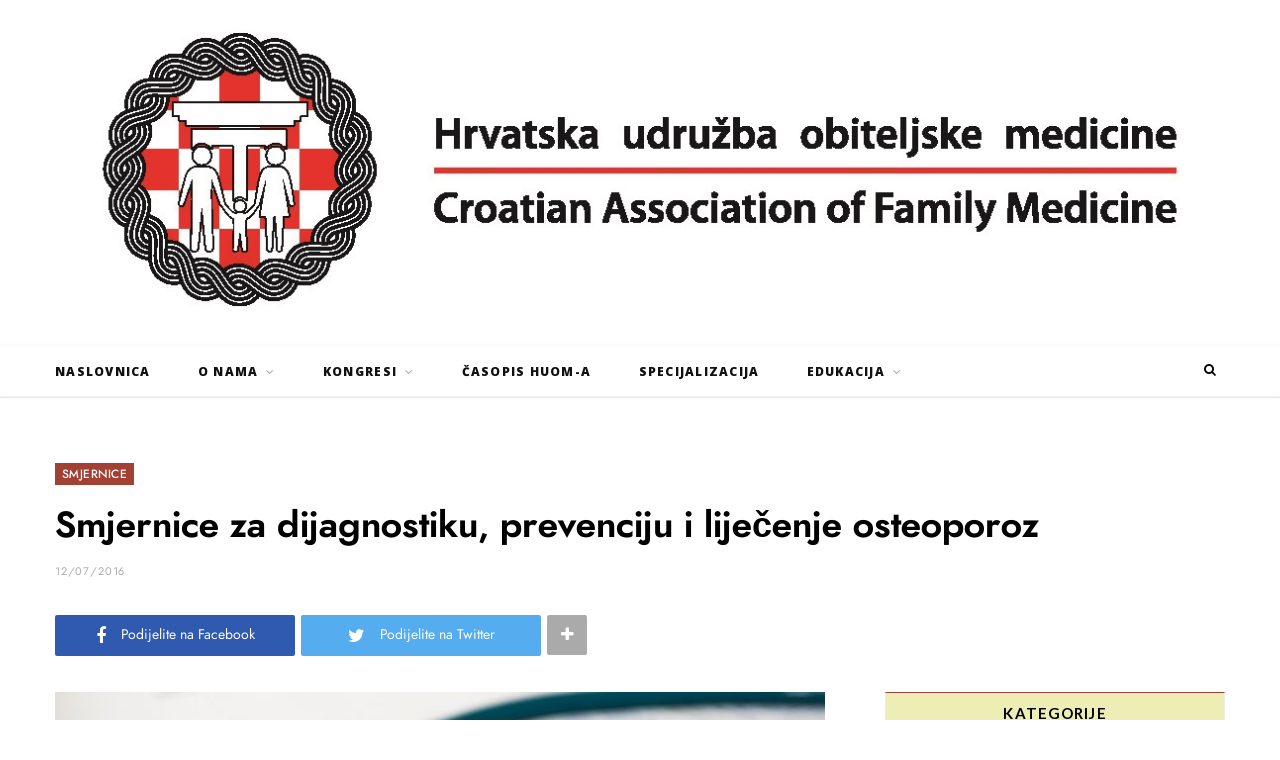

--- FILE ---
content_type: text/html; charset=UTF-8
request_url: https://huom.hr/smjernice-za-dijagnostiku-prevenciju-i-lijecenje-osteoporoz/
body_size: 12157
content:
<!DOCTYPE html>
<html lang="hr">

<head>

	<meta charset="UTF-8"/>
	<meta http-equiv="x-ua-compatible" content="ie=edge"/>
	<meta name="viewport" content="width=device-width, initial-scale=1"/>
	<link rel="pingback" href="https://huom.hr/xmlrpc.php"/>
	<link rel="profile" href="http://gmpg.org/xfn/11"/>
	
	<title>Smjernice za dijagnostiku, prevenciju i liječenje osteoporoz &#8211; Hrvatska udružba obiteljske medicine</title>
<meta name='robots' content='max-image-preview:large'/>
<link rel='dns-prefetch' href='//fonts.googleapis.com'/>
<link rel="alternate" type="application/rss+xml" title="Hrvatska udružba obiteljske medicine &raquo; Kanal" href="https://huom.hr/feed/"/>
<link rel="alternate" type="application/rss+xml" title="Hrvatska udružba obiteljske medicine &raquo; Kanal komentara" href="https://huom.hr/comments/feed/"/>
<script type="text/javascript">window._wpemojiSettings={"baseUrl":"https:\/\/s.w.org\/images\/core\/emoji\/14.0.0\/72x72\/","ext":".png","svgUrl":"https:\/\/s.w.org\/images\/core\/emoji\/14.0.0\/svg\/","svgExt":".svg","source":{"concatemoji":"https:\/\/huom.hr\/wp-includes\/js\/wp-emoji-release.min.js?ver=6.1.9"}};!function(e,a,t){var n,r,o,i=a.createElement("canvas"),p=i.getContext&&i.getContext("2d");function s(e,t){var a=String.fromCharCode,e=(p.clearRect(0,0,i.width,i.height),p.fillText(a.apply(this,e),0,0),i.toDataURL());return p.clearRect(0,0,i.width,i.height),p.fillText(a.apply(this,t),0,0),e===i.toDataURL()}function c(e){var t=a.createElement("script");t.src=e,t.defer=t.type="text/javascript",a.getElementsByTagName("head")[0].appendChild(t)}for(o=Array("flag","emoji"),t.supports={everything:!0,everythingExceptFlag:!0},r=0;r<o.length;r++)t.supports[o[r]]=function(e){if(p&&p.fillText)switch(p.textBaseline="top",p.font="600 32px Arial",e){case"flag":return s([127987,65039,8205,9895,65039],[127987,65039,8203,9895,65039])?!1:!s([55356,56826,55356,56819],[55356,56826,8203,55356,56819])&&!s([55356,57332,56128,56423,56128,56418,56128,56421,56128,56430,56128,56423,56128,56447],[55356,57332,8203,56128,56423,8203,56128,56418,8203,56128,56421,8203,56128,56430,8203,56128,56423,8203,56128,56447]);case"emoji":return!s([129777,127995,8205,129778,127999],[129777,127995,8203,129778,127999])}return!1}(o[r]),t.supports.everything=t.supports.everything&&t.supports[o[r]],"flag"!==o[r]&&(t.supports.everythingExceptFlag=t.supports.everythingExceptFlag&&t.supports[o[r]]);t.supports.everythingExceptFlag=t.supports.everythingExceptFlag&&!t.supports.flag,t.DOMReady=!1,t.readyCallback=function(){t.DOMReady=!0},t.supports.everything||(n=function(){t.readyCallback()},a.addEventListener?(a.addEventListener("DOMContentLoaded",n,!1),e.addEventListener("load",n,!1)):(e.attachEvent("onload",n),a.attachEvent("onreadystatechange",function(){"complete"===a.readyState&&t.readyCallback()})),(e=t.source||{}).concatemoji?c(e.concatemoji):e.wpemoji&&e.twemoji&&(c(e.twemoji),c(e.wpemoji)))}(window,document,window._wpemojiSettings);</script>
<style type="text/css">img.wp-smiley,img.emoji{display:inline!important;border:none!important;box-shadow:none!important;height:1em!important;width:1em!important;margin:0 .07em!important;vertical-align:-.1em!important;background:none!important;padding:0!important}</style>
	<link rel='stylesheet' id='dpProEventCalendar_headcss-css' href='https://huom.hr/wp-content/plugins/dpProEventCalendar/css/dpProEventCalendar.css?ver=3.0.2' type='text/css' media='all'/>
<link rel='stylesheet' id='font-awesome-original-css' href='https://huom.hr/wp-content/plugins/dpProEventCalendar/css/font-awesome.css?ver=3.0.2' type='text/css' media='all'/>
<link rel='stylesheet' id='wp-block-library-css' href='https://huom.hr/wp-includes/css/dist/block-library/style.min.css?ver=6.1.9' type='text/css' media='all'/>
<link rel='stylesheet' id='classic-theme-styles-css' href='https://huom.hr/wp-includes/css/classic-themes.min.css?ver=1' type='text/css' media='all'/>
<style id='global-styles-inline-css' type='text/css'>body{--wp--preset--color--black:#000;--wp--preset--color--cyan-bluish-gray:#abb8c3;--wp--preset--color--white:#fff;--wp--preset--color--pale-pink:#f78da7;--wp--preset--color--vivid-red:#cf2e2e;--wp--preset--color--luminous-vivid-orange:#ff6900;--wp--preset--color--luminous-vivid-amber:#fcb900;--wp--preset--color--light-green-cyan:#7bdcb5;--wp--preset--color--vivid-green-cyan:#00d084;--wp--preset--color--pale-cyan-blue:#8ed1fc;--wp--preset--color--vivid-cyan-blue:#0693e3;--wp--preset--color--vivid-purple:#9b51e0;--wp--preset--gradient--vivid-cyan-blue-to-vivid-purple:linear-gradient(135deg,rgba(6,147,227,1) 0%,#9b51e0 100%);--wp--preset--gradient--light-green-cyan-to-vivid-green-cyan:linear-gradient(135deg,#7adcb4 0%,#00d082 100%);--wp--preset--gradient--luminous-vivid-amber-to-luminous-vivid-orange:linear-gradient(135deg,rgba(252,185,0,1) 0%,rgba(255,105,0,1) 100%);--wp--preset--gradient--luminous-vivid-orange-to-vivid-red:linear-gradient(135deg,rgba(255,105,0,1) 0%,#cf2e2e 100%);--wp--preset--gradient--very-light-gray-to-cyan-bluish-gray:linear-gradient(135deg,#eee 0%,#a9b8c3 100%);--wp--preset--gradient--cool-to-warm-spectrum:linear-gradient(135deg,#4aeadc 0%,#9778d1 20%,#cf2aba 40%,#ee2c82 60%,#fb6962 80%,#fef84c 100%);--wp--preset--gradient--blush-light-purple:linear-gradient(135deg,#ffceec 0%,#9896f0 100%);--wp--preset--gradient--blush-bordeaux:linear-gradient(135deg,#fecda5 0%,#fe2d2d 50%,#6b003e 100%);--wp--preset--gradient--luminous-dusk:linear-gradient(135deg,#ffcb70 0%,#c751c0 50%,#4158d0 100%);--wp--preset--gradient--pale-ocean:linear-gradient(135deg,#fff5cb 0%,#b6e3d4 50%,#33a7b5 100%);--wp--preset--gradient--electric-grass:linear-gradient(135deg,#caf880 0%,#71ce7e 100%);--wp--preset--gradient--midnight:linear-gradient(135deg,#020381 0%,#2874fc 100%);--wp--preset--duotone--dark-grayscale:url(#wp-duotone-dark-grayscale);--wp--preset--duotone--grayscale:url(#wp-duotone-grayscale);--wp--preset--duotone--purple-yellow:url(#wp-duotone-purple-yellow);--wp--preset--duotone--blue-red:url(#wp-duotone-blue-red);--wp--preset--duotone--midnight:url(#wp-duotone-midnight);--wp--preset--duotone--magenta-yellow:url(#wp-duotone-magenta-yellow);--wp--preset--duotone--purple-green:url(#wp-duotone-purple-green);--wp--preset--duotone--blue-orange:url(#wp-duotone-blue-orange);--wp--preset--font-size--small:13px;--wp--preset--font-size--medium:20px;--wp--preset--font-size--large:36px;--wp--preset--font-size--x-large:42px;--wp--preset--spacing--20:.44rem;--wp--preset--spacing--30:.67rem;--wp--preset--spacing--40:1rem;--wp--preset--spacing--50:1.5rem;--wp--preset--spacing--60:2.25rem;--wp--preset--spacing--70:3.38rem;--wp--preset--spacing--80:5.06rem}:where(.is-layout-flex){gap:.5em}body .is-layout-flow>.alignleft{float:left;margin-inline-start:0;margin-inline-end:2em}body .is-layout-flow>.alignright{float:right;margin-inline-start:2em;margin-inline-end:0}body .is-layout-flow>.aligncenter{margin-left:auto!important;margin-right:auto!important}body .is-layout-constrained>.alignleft{float:left;margin-inline-start:0;margin-inline-end:2em}body .is-layout-constrained>.alignright{float:right;margin-inline-start:2em;margin-inline-end:0}body .is-layout-constrained>.aligncenter{margin-left:auto!important;margin-right:auto!important}body .is-layout-constrained > :where(:not(.alignleft):not(.alignright):not(.alignfull)){max-width:var(--wp--style--global--content-size);margin-left:auto!important;margin-right:auto!important}body .is-layout-constrained>.alignwide{max-width:var(--wp--style--global--wide-size)}body .is-layout-flex{display:flex}body .is-layout-flex{flex-wrap:wrap;align-items:center}body .is-layout-flex>*{margin:0}:where(.wp-block-columns.is-layout-flex){gap:2em}.has-black-color{color:var(--wp--preset--color--black)!important}.has-cyan-bluish-gray-color{color:var(--wp--preset--color--cyan-bluish-gray)!important}.has-white-color{color:var(--wp--preset--color--white)!important}.has-pale-pink-color{color:var(--wp--preset--color--pale-pink)!important}.has-vivid-red-color{color:var(--wp--preset--color--vivid-red)!important}.has-luminous-vivid-orange-color{color:var(--wp--preset--color--luminous-vivid-orange)!important}.has-luminous-vivid-amber-color{color:var(--wp--preset--color--luminous-vivid-amber)!important}.has-light-green-cyan-color{color:var(--wp--preset--color--light-green-cyan)!important}.has-vivid-green-cyan-color{color:var(--wp--preset--color--vivid-green-cyan)!important}.has-pale-cyan-blue-color{color:var(--wp--preset--color--pale-cyan-blue)!important}.has-vivid-cyan-blue-color{color:var(--wp--preset--color--vivid-cyan-blue)!important}.has-vivid-purple-color{color:var(--wp--preset--color--vivid-purple)!important}.has-black-background-color{background-color:var(--wp--preset--color--black)!important}.has-cyan-bluish-gray-background-color{background-color:var(--wp--preset--color--cyan-bluish-gray)!important}.has-white-background-color{background-color:var(--wp--preset--color--white)!important}.has-pale-pink-background-color{background-color:var(--wp--preset--color--pale-pink)!important}.has-vivid-red-background-color{background-color:var(--wp--preset--color--vivid-red)!important}.has-luminous-vivid-orange-background-color{background-color:var(--wp--preset--color--luminous-vivid-orange)!important}.has-luminous-vivid-amber-background-color{background-color:var(--wp--preset--color--luminous-vivid-amber)!important}.has-light-green-cyan-background-color{background-color:var(--wp--preset--color--light-green-cyan)!important}.has-vivid-green-cyan-background-color{background-color:var(--wp--preset--color--vivid-green-cyan)!important}.has-pale-cyan-blue-background-color{background-color:var(--wp--preset--color--pale-cyan-blue)!important}.has-vivid-cyan-blue-background-color{background-color:var(--wp--preset--color--vivid-cyan-blue)!important}.has-vivid-purple-background-color{background-color:var(--wp--preset--color--vivid-purple)!important}.has-black-border-color{border-color:var(--wp--preset--color--black)!important}.has-cyan-bluish-gray-border-color{border-color:var(--wp--preset--color--cyan-bluish-gray)!important}.has-white-border-color{border-color:var(--wp--preset--color--white)!important}.has-pale-pink-border-color{border-color:var(--wp--preset--color--pale-pink)!important}.has-vivid-red-border-color{border-color:var(--wp--preset--color--vivid-red)!important}.has-luminous-vivid-orange-border-color{border-color:var(--wp--preset--color--luminous-vivid-orange)!important}.has-luminous-vivid-amber-border-color{border-color:var(--wp--preset--color--luminous-vivid-amber)!important}.has-light-green-cyan-border-color{border-color:var(--wp--preset--color--light-green-cyan)!important}.has-vivid-green-cyan-border-color{border-color:var(--wp--preset--color--vivid-green-cyan)!important}.has-pale-cyan-blue-border-color{border-color:var(--wp--preset--color--pale-cyan-blue)!important}.has-vivid-cyan-blue-border-color{border-color:var(--wp--preset--color--vivid-cyan-blue)!important}.has-vivid-purple-border-color{border-color:var(--wp--preset--color--vivid-purple)!important}.has-vivid-cyan-blue-to-vivid-purple-gradient-background{background:var(--wp--preset--gradient--vivid-cyan-blue-to-vivid-purple)!important}.has-light-green-cyan-to-vivid-green-cyan-gradient-background{background:var(--wp--preset--gradient--light-green-cyan-to-vivid-green-cyan)!important}.has-luminous-vivid-amber-to-luminous-vivid-orange-gradient-background{background:var(--wp--preset--gradient--luminous-vivid-amber-to-luminous-vivid-orange)!important}.has-luminous-vivid-orange-to-vivid-red-gradient-background{background:var(--wp--preset--gradient--luminous-vivid-orange-to-vivid-red)!important}.has-very-light-gray-to-cyan-bluish-gray-gradient-background{background:var(--wp--preset--gradient--very-light-gray-to-cyan-bluish-gray)!important}.has-cool-to-warm-spectrum-gradient-background{background:var(--wp--preset--gradient--cool-to-warm-spectrum)!important}.has-blush-light-purple-gradient-background{background:var(--wp--preset--gradient--blush-light-purple)!important}.has-blush-bordeaux-gradient-background{background:var(--wp--preset--gradient--blush-bordeaux)!important}.has-luminous-dusk-gradient-background{background:var(--wp--preset--gradient--luminous-dusk)!important}.has-pale-ocean-gradient-background{background:var(--wp--preset--gradient--pale-ocean)!important}.has-electric-grass-gradient-background{background:var(--wp--preset--gradient--electric-grass)!important}.has-midnight-gradient-background{background:var(--wp--preset--gradient--midnight)!important}.has-small-font-size{font-size:var(--wp--preset--font-size--small)!important}.has-medium-font-size{font-size:var(--wp--preset--font-size--medium)!important}.has-large-font-size{font-size:var(--wp--preset--font-size--large)!important}.has-x-large-font-size{font-size:var(--wp--preset--font-size--x-large)!important}.wp-block-navigation a:where(:not(.wp-element-button)){color:inherit}:where(.wp-block-columns.is-layout-flex){gap:2em}.wp-block-pullquote{font-size:1.5em;line-height:1.6}</style>
<link rel='stylesheet' id='contact-form-7-css' href='https://huom.hr/wp-content/plugins/contact-form-7/includes/css/styles.css?ver=5.7.2' type='text/css' media='all'/>
<link rel='stylesheet' id='cheerup-fonts-css' href='https://fonts.googleapis.com/css?family=Karla%3A400%2C400i%2C600%7CLora%3A400i' type='text/css' media='all'/>
<link rel='stylesheet' id='cheerup-core-css' href='https://huom.hr/wp-content/themes/cheerup/style.css?ver=5.0.1' type='text/css' media='all'/>
<link rel='stylesheet' id='magnific-popup-css' href='https://huom.hr/wp-content/themes/cheerup/css/lightbox.css?ver=5.0.1' type='text/css' media='all'/>
<link rel='stylesheet' id='cheerup-font-awesome-css' href='https://huom.hr/wp-content/themes/cheerup/css/fontawesome/css/font-awesome.min.css?ver=5.0.1' type='text/css' media='all'/>
<link rel='stylesheet' id='cheerup-skin-css' href='https://huom.hr/wp-content/themes/cheerup/css/skin-fitness.css?ver=5.0.1' type='text/css' media='all'/>
<link rel="stylesheet" href="https://fonts.googleapis.com/css?family=Open+Sans%3A800|Lato%3A700" id='cheerup-skin-inline-css' type='text/css'/><style id='cheerup-skin-inline-css' type='text/css'>.main-footer .bg-wrap:before{opacity:1}.main-head:not(.simple):not(.compact):not(.logo-left) .title {padding-top:30px!important}.main-head .search-submit{color:#000!important}.main-head:not(.simple):not(.compact):not(.logo-left) .title {padding-bottom:30px!important}.navigation .menu>li>a{font-weight:800;font-family:"Open Sans",Arial,sans-serif;font-size:14px}.navigation .menu>li li a{font-weight:700;font-size:12px}.sidebar .widget-title{font-weight:700;font-family:"Lato",Arial,sans-serif;font-size:15px}.navigation .menu>li:hover>a,.navigation .menu>.current-menu-item>a,.navigation .menu>.current-menu-parent>a,.navigation .menu>.current-menu-ancestor>a{color:#1227e5!important}.navigation .menu>li li a{color:#3980bf!important}.navigation .menu li li:hover>a,.navigation .menu li li.current-menu-item>a{color:#d00!important}.sidebar .widget:not(.widget_mc4wp_form_widget):not(.widget-subscribe) .widget-title {background-color:#ededb6}.sidebar .widget:not(.widget_mc4wp_form_widget):not(.widget-subscribe) .widget-title {color:#000}.sidebar .widget{margin-bottom:65px}</style>
<link rel='stylesheet' id='otw-shortcode-general_foundicons-css' href='https://huom.hr/wp-content/plugins/buttons-shortcode-and-widget/include/otw_components/otw_shortcode/css/general_foundicons.css?ver=6.1.9' type='text/css' media='all'/>
<link rel='stylesheet' id='otw-shortcode-social_foundicons-css' href='https://huom.hr/wp-content/plugins/buttons-shortcode-and-widget/include/otw_components/otw_shortcode/css/social_foundicons.css?ver=6.1.9' type='text/css' media='all'/>
<link rel='stylesheet' id='otw-shortcode-css' href='https://huom.hr/wp-content/plugins/buttons-shortcode-and-widget/include/otw_components/otw_shortcode/css/otw_shortcode.css?ver=6.1.9' type='text/css' media='all'/>
<script type='text/javascript' id='jquery-core-js-extra'>//<![CDATA[
var Sphere_Plugin={"ajaxurl":"https:\/\/huom.hr\/wp-admin\/admin-ajax.php"};
//]]></script>
<script type='text/javascript' src='https://huom.hr/wp-includes/js/jquery/jquery.min.js?ver=3.6.1' id='jquery-core-js'></script>
<script type='text/javascript' src='https://huom.hr/wp-includes/js/jquery/jquery-migrate.min.js?ver=3.3.2' id='jquery-migrate-js'></script>
<link rel="https://api.w.org/" href="https://huom.hr/wp-json/"/><link rel="alternate" type="application/json" href="https://huom.hr/wp-json/wp/v2/posts/1817"/><link rel="EditURI" type="application/rsd+xml" title="RSD" href="https://huom.hr/xmlrpc.php?rsd"/>
<link rel="wlwmanifest" type="application/wlwmanifest+xml" href="https://huom.hr/wp-includes/wlwmanifest.xml"/>
<meta name="generator" content="WordPress 6.1.9"/>
<link rel="canonical" href="https://huom.hr/smjernice-za-dijagnostiku-prevenciju-i-lijecenje-osteoporoz/"/>
<link rel='shortlink' href='https://huom.hr/?p=1817'/>
<link rel="alternate" type="application/json+oembed" href="https://huom.hr/wp-json/oembed/1.0/embed?url=https%3A%2F%2Fhuom.hr%2Fsmjernice-za-dijagnostiku-prevenciju-i-lijecenje-osteoporoz%2F"/>
<link rel="alternate" type="text/xml+oembed" href="https://huom.hr/wp-json/oembed/1.0/embed?url=https%3A%2F%2Fhuom.hr%2Fsmjernice-za-dijagnostiku-prevenciju-i-lijecenje-osteoporoz%2F&#038;format=xml"/>
<!--[if lte IE 9]><link rel="stylesheet" type="text/css" href="https://huom.hr/wp-content/plugins/js_composer/assets/css/vc_lte_ie9.min.css" media="screen"><![endif]--><link rel="icon" href="https://huom.hr/wp-content/uploads/2018/06/cropped-HUOM_logo_1-32x32.jpg" sizes="32x32"/>
<link rel="icon" href="https://huom.hr/wp-content/uploads/2018/06/cropped-HUOM_logo_1-192x192.jpg" sizes="192x192"/>
<link rel="apple-touch-icon" href="https://huom.hr/wp-content/uploads/2018/06/cropped-HUOM_logo_1-180x180.jpg"/>
<meta name="msapplication-TileImage" content="https://huom.hr/wp-content/uploads/2018/06/cropped-HUOM_logo_1-270x270.jpg"/>
<noscript><style type="text/css">.wpb_animate_when_almost_visible{opacity:1}</style></noscript>
</head>

<body class="post-template-default single single-post postid-1817 single-format-standard right-sidebar  layout-magazine skin-fitness wpb-js-composer js-comp-ver-5.4.5 vc_responsive">


<div class="main-wrap">

	
		
		
<header id="main-head" class="main-head search-alt head-nav-below alt top-below">
	<div class="inner">	
		<div class="wrap logo-wrap cf">
		
			<div class="title">
			
				<a href="https://huom.hr/" title="Hrvatska udružba obiteljske medicine" rel="home">
				
									
										
		<img class="mobile-logo" src="https://huom.hr/wp-content/uploads/2019/03/2019-Logo-za-web.jpg" width="591" height="141" alt="Hrvatska udružba obiteljske medicine"/>

							
					<img src="https://huom.hr/wp-content/uploads/2019/03/2019-Logo-za-web.jpg" class="logo-image" alt="Hrvatska udružba obiteljske medicine" srcset="https://huom.hr/wp-content/uploads/2019/03/2019-Logo-za-web.jpg ,http://huom.hr/wp-content/uploads/2019/03/2019-Logo-za-web.jpg 2x"/>

								
				</a>
			
			</div>
			
		</div>
	</div>
		
	
	<div class="top-bar cf">
	
		<div class="top-bar-content" data-sticky-bar="1">
			<div class="wrap cf">
			
			<span class="mobile-nav"><i class="fa fa-bars"></i></span>
			
			
	
		<ul class="social-icons cf">
		
					
		</ul>
	
				
							
										
				<nav class="navigation">					
					<div class="menu-glavni-izbornik-container"><ul id="menu-glavni-izbornik" class="menu"><li id="menu-item-1590" class="menu-item menu-item-type-custom menu-item-object-custom menu-item-home menu-item-1590"><a href="https://huom.hr/">Naslovnica</a></li>
<li id="menu-item-1591" class="menu-item menu-item-type-custom menu-item-object-custom menu-item-has-children menu-item-1591"><a href="#">O nama</a>
<ul class="sub-menu">
	<li id="menu-item-1952" class="menu-item menu-item-type-post_type menu-item-object-page menu-item-1952"><a href="https://huom.hr/o-huom-u/">O HUOM-u</a></li>
	<li id="menu-item-1642" class="menu-item menu-item-type-post_type menu-item-object-page menu-item-1642"><a href="https://huom.hr/vodstvo-huom-a/">Vodstvo HUOM-a</a></li>
	<li id="menu-item-1594" class="menu-item menu-item-type-custom menu-item-object-custom menu-item-1594"><a href="http://huom.hr/wp-content/uploads/2018/05/Statut_HUOM_a-2018_03.pdf">Statut</a></li>
	<li id="menu-item-1649" class="menu-item menu-item-type-post_type menu-item-object-page menu-item-1649"><a href="https://huom.hr/kako-se-uclaniti/">Kako se učlaniti</a></li>
	<li id="menu-item-1956" class="menu-item menu-item-type-post_type menu-item-object-page menu-item-1956"><a href="https://huom.hr/fotogalerija/">Fotogalerija</a></li>
	<li id="menu-item-1652" class="menu-item menu-item-type-post_type menu-item-object-page menu-item-1652"><a href="https://huom.hr/pitanja-i-odgovori/">Pitanja i odgovori</a></li>
	<li id="menu-item-1657" class="menu-item menu-item-type-post_type menu-item-object-page menu-item-1657"><a href="https://huom.hr/podruznice-huom-a/">Podružnice HUOM-a</a></li>
	<li id="menu-item-1949" class="menu-item menu-item-type-taxonomy menu-item-object-category menu-cat-2 menu-item-1949"><a href="https://huom.hr/category/novosti/">Novosti</a></li>
</ul>
</li>
<li id="menu-item-1599" class="menu-item menu-item-type-custom menu-item-object-custom menu-item-has-children menu-item-1599"><a href="#">Kongresi</a>
<ul class="sub-menu">
	<li id="menu-item-2226" class="menu-item menu-item-type-taxonomy menu-item-object-category menu-cat-1 menu-item-2226"><a href="https://huom.hr/category/kongresi-huoma/">Kongresi HUOM-a</a></li>
	<li id="menu-item-2081" class="menu-item menu-item-type-taxonomy menu-item-object-category menu-cat-6 menu-item-2081"><a href="https://huom.hr/category/zbornici-radova/">Zbornici radova</a></li>
	<li id="menu-item-2080" class="menu-item menu-item-type-taxonomy menu-item-object-category menu-cat-5 menu-item-2080"><a href="https://huom.hr/category/ostali-kongresi/">Ostali kongresi</a></li>
</ul>
</li>
<li id="menu-item-2052" class="menu-item menu-item-type-taxonomy menu-item-object-category menu-cat-3 menu-item-2052"><a href="https://huom.hr/category/casopis-huom-a/">Časopis HUOM-a</a></li>
<li id="menu-item-1628" class="menu-item menu-item-type-post_type menu-item-object-page menu-item-1628"><a href="https://huom.hr/specijalizacija/">Specijalizacija</a></li>
<li id="menu-item-1608" class="menu-item menu-item-type-custom menu-item-object-custom menu-item-has-children menu-item-1608"><a href="#">Edukacija</a>
<ul class="sub-menu">
	<li id="menu-item-1945" class="menu-item menu-item-type-custom menu-item-object-custom menu-item-1945"><a href="http://tmi.hlk.hr/Account/Login">Elektronski bodovi HLK</a></li>
	<li id="menu-item-1753" class="menu-item menu-item-type-taxonomy menu-item-object-category current-post-ancestor current-menu-parent current-post-parent menu-cat-27 menu-item-1753"><a href="https://huom.hr/category/smjernice/">Smjernice / Guidelines</a></li>
	<li id="menu-item-1891" class="menu-item menu-item-type-taxonomy menu-item-object-category menu-cat-4 menu-item-1891"><a href="https://huom.hr/category/upitnici/">Upitnici</a></li>
	<li id="menu-item-1932" class="menu-item menu-item-type-taxonomy menu-item-object-category menu-cat-28 menu-item-1932"><a href="https://huom.hr/category/upute-za-pacijente/">Upute za pacijente</a></li>
	<li id="menu-item-2136" class="menu-item menu-item-type-taxonomy menu-item-object-category menu-cat-32 menu-item-2136"><a href="https://huom.hr/category/medicinski-kalkulatori/">Medicinski kalkulatori</a></li>
</ul>
</li>
</ul></div>				</nav>
				
								
							
			
				<div class="actions">
					
										
										
					
										
					<div class="search-action cf">
					
						<form method="get" class="search-form" action="https://huom.hr/">
						
							<button type="submit" class="search-submit"><i class="fa fa-search"></i></button>
							<input type="search" class="search-field" name="s" placeholder="Search" value="" required />
							
						</form>
								
					</div>
					
									
				</div>
				
			</div>			
		</div>
		
	</div>
			
</header> <!-- .main-head -->	
		
	
<div class="main wrap">

	<div id="post-1817" class="single-magazine post-1817 post type-post status-publish format-standard has-post-thumbnail category-smjernice">

	<div class="post-top cf">
		
				
		<span class="cat-label cf color">					
		<a href="https://huom.hr/category/smjernice/" class="category">Smjernice</a>

		</span>
		
				
		<h1 class="post-title">Smjernice za dijagnostiku, prevenciju i liječenje osteoporoz</h1>
		
				
			<div class="post-meta post-meta-a the-post-meta">
		
					
					<a href="https://huom.hr/smjernice-za-dijagnostiku-prevenciju-i-lijecenje-osteoporoz/" class="date-link"><time class="post-date" datetime="2016-07-12T11:49:18+02:00">12/07/2016</time></a>
				
		
	</div>		
		
	
	<div class="post-share-b cf">
		
				
			<a href="http://www.facebook.com/sharer.php?u=https%3A%2F%2Fhuom.hr%2Fsmjernice-za-dijagnostiku-prevenciju-i-lijecenje-osteoporoz%2F" class="cf service facebook" target="_blank" title="Podijelite na Facebook">
				<i class="fa fa-facebook"></i>
				<span class="label">Podijelite na Facebook</span>
			</a>
				
				
			<a href="http://twitter.com/home?status=https%3A%2F%2Fhuom.hr%2Fsmjernice-za-dijagnostiku-prevenciju-i-lijecenje-osteoporoz%2F" class="cf service twitter" target="_blank" title="Podijelite na Twitter">
				<i class="fa fa-twitter"></i>
				<span class="label">Podijelite na Twitter</span>
			</a>
				
				
			<a href="http://plus.google.com/share?url=https%3A%2F%2Fhuom.hr%2Fsmjernice-za-dijagnostiku-prevenciju-i-lijecenje-osteoporoz%2F" class="cf service gplus" target="_blank" title="Google+">
				<i class="fa fa-google-plus"></i>
				<span class="label">Google+</span>
			</a>
				
				
			<a href="http://pinterest.com/pin/create/button/?url=https%3A%2F%2Fhuom.hr%2Fsmjernice-za-dijagnostiku-prevenciju-i-lijecenje-osteoporoz%2F&#038;media=https%3A%2F%2Fhuom.hr%2Fwp-content%2Fuploads%2F2018%2F04%2Fsmjernice-obiteljska-medicina.jpeg" class="cf service pinterest" target="_blank" title="Pinterest">
				<i class="fa fa-pinterest"></i>
				<span class="label">Pinterest</span>
			</a>
				
				
			<a href="http://www.linkedin.com/shareArticle?mini=true&#038;url=https%3A%2F%2Fhuom.hr%2Fsmjernice-za-dijagnostiku-prevenciju-i-lijecenje-osteoporoz%2F" class="cf service linkedin" target="_blank" title="LinkedIn">
				<i class="fa fa-linkedin"></i>
				<span class="label">LinkedIn</span>
			</a>
				
				
			<a href="http://www.tumblr.com/share/link?url=https%3A%2F%2Fhuom.hr%2Fsmjernice-za-dijagnostiku-prevenciju-i-lijecenje-osteoporoz%2F&#038;name=Smjernice+za+dijagnostiku%2C+prevenciju+i+lije%C4%8Denje+osteoporoz" class="cf service tumblr" target="_blank" title="Tumblr">
				<i class="fa fa-tumblr"></i>
				<span class="label">Tumblr</span>
			</a>
				
				
			<a href="mailto:?subject=Smjernice%20za%20dijagnostiku%2C%20prevenciju%20i%20lije%C4%8Denje%20osteoporoz&#038;body=https%3A%2F%2Fhuom.hr%2Fsmjernice-za-dijagnostiku-prevenciju-i-lijecenje-osteoporoz%2F" class="cf service email" target="_blank" title="Email">
				<i class="fa fa-envelope-o"></i>
				<span class="label">Email</span>
			</a>
				
				
					<a href="#" class="show-more"><i class="fa fa-plus"></i></a>
				
	</div>
	
		
	</div>


	<div class="ts-row cf">
		<div class="col-8 main-content cf">

			<article class="the-post">
			
				<header class="post-header cf">
			
						
	<div class="featured">
	
				
					
			<a href="https://huom.hr/wp-content/uploads/2018/04/smjernice-obiteljska-medicina.jpeg" class="image-link"><img width="770" height="515" src="https://huom.hr/wp-content/uploads/2018/04/smjernice-obiteljska-medicina-770x515.jpeg" class="attachment-cheerup-main size-cheerup-main wp-post-image" alt="" decoding="async" title="Smjernice za dijagnostiku, prevenciju i liječenje osteoporoz" srcset="https://huom.hr/wp-content/uploads/2018/04/smjernice-obiteljska-medicina-770x515.jpeg 770w, https://huom.hr/wp-content/uploads/2018/04/smjernice-obiteljska-medicina-300x200.jpeg 300w, https://huom.hr/wp-content/uploads/2018/04/smjernice-obiteljska-medicina-270x180.jpeg 270w, https://huom.hr/wp-content/uploads/2018/04/smjernice-obiteljska-medicina-370x247.jpeg 370w, https://huom.hr/wp-content/uploads/2018/04/smjernice-obiteljska-medicina-110x73.jpeg 110w" sizes="(max-width: 770px) 100vw, 770px"/>			</a>
			
				
	</div>
					
				</header><!-- .post-header -->
			
						<div class="post-content description cf">
			
						
			
			<p>Osteoporoza je metabolička koštana bolest karakterizirana smanjenjem gustoće kosti i mineralnog sadržaja kosti koji dovode do povećanog rizika od koštanih lomova.</p>
<a href="http://huom.hr/wp-content/uploads/2018/05/smjernice_opatija2013_v5.pdf" class="medium square otw-button" style="background-color: #ff0000; border-color: #ff0000; color: #fff !important;"><img src="http://huom.hr/wp-content/uploads/2018/04/icon-download.png" alt="icon" title="icon"/>smjernice_opatija2013_v5.pdf</a>
				
		</div><!-- .post-content -->
		
		<div class="the-post-foot cf">
		
						
						
		</div>
		
				
				<div class="author-box author-box-b cf">
	
		<div class="image"><img alt='' src='https://secure.gravatar.com/avatar/6c0611e0057291456d2cdfc7f22d9f22?s=96&#038;d=mm&#038;r=g' srcset='https://secure.gravatar.com/avatar/6c0611e0057291456d2cdfc7f22d9f22?s=192&#038;d=mm&#038;r=g 2x' class='avatar avatar-96 photo' height='96' width='96' loading='lazy' decoding='async'/></div>
		
		<div class="content">
		
			<span class="author">
				<a href="https://huom.hr/author/korisnik/" title="Objave od: korisnik" rel="author">korisnik</a>			</span>
			
			<p class="text author-bio"></p>
			
			<ul class="social-icons">
						</ul>
			
		</div>
		
	</div>			
				
		
				
		

<section class="related-posts grid-3">

	<h4 class="section-head"><span class="title">Povezani članci</span></h4> 
	
	<div class="ts-row posts cf">
	
			<article class="post col-4">
					
			<a href="https://huom.hr/smjernice-za-lijecenje-astme/" title="Smjernice za liječenje astme" class="image-link">
				<img width="270" height="180" src="https://huom.hr/wp-content/uploads/2018/04/smjernice-za-lijecenje-astme-270x180.jpg" class="image wp-post-image" alt="" decoding="async" loading="lazy" title="Smjernice za liječenje astme" srcset="https://huom.hr/wp-content/uploads/2018/04/smjernice-za-lijecenje-astme-270x180.jpg 270w, https://huom.hr/wp-content/uploads/2018/04/smjernice-za-lijecenje-astme-370x247.jpg 370w, https://huom.hr/wp-content/uploads/2018/04/smjernice-za-lijecenje-astme-110x73.jpg 110w" sizes="(max-width: 270px) 100vw, 270px"/>			</a>
			
			<div class="content">
				
				<h3 class="post-title"><a href="https://huom.hr/smjernice-za-lijecenje-astme/" class="post-link">Smjernice za liječenje astme</a></h3>

				<div class="post-meta">
					<time class="post-date" datetime="2017-09-16T18:02:49+02:00">16/09/2017</time>
				</div>
			
			</div>

		</article>
		
			<article class="post col-4">
					
			<a href="https://huom.hr/smjernice-za-dijagnozu-i-lijecenje-kopb-a/" title="Smjernice za dijagnozu i liječenje KOPB-a" class="image-link">
				<img width="270" height="180" src="https://huom.hr/wp-content/uploads/2018/04/KOPB-smjernice-za-lijecenje-270x180.jpg" class="image wp-post-image" alt="" decoding="async" loading="lazy" title="Smjernice za dijagnozu i liječenje KOPB-a" srcset="https://huom.hr/wp-content/uploads/2018/04/KOPB-smjernice-za-lijecenje-270x180.jpg 270w, https://huom.hr/wp-content/uploads/2018/04/KOPB-smjernice-za-lijecenje-370x247.jpg 370w, https://huom.hr/wp-content/uploads/2018/04/KOPB-smjernice-za-lijecenje-110x73.jpg 110w" sizes="(max-width: 270px) 100vw, 270px"/>			</a>
			
			<div class="content">
				
				<h3 class="post-title"><a href="https://huom.hr/smjernice-za-dijagnozu-i-lijecenje-kopb-a/" class="post-link">Smjernice za dijagnozu i liječenje KOPB-a</a></h3>

				<div class="post-meta">
					<time class="post-date" datetime="2017-08-15T18:15:08+02:00">15/08/2017</time>
				</div>
			
			</div>

		</article>
		
			<article class="post col-4">
					
			<a href="https://huom.hr/postupnik-za-dijagnostiku-i-lijecenje-u-opstipirane-djece/" title="Postupnik za dijagnostiku i liječenje u opstipirane djece" class="image-link">
				<img width="270" height="180" src="https://huom.hr/wp-content/uploads/2017/07/hdpghp-opstipacija-270x180.png" class="image wp-post-image" alt="" decoding="async" loading="lazy" title="Postupnik za dijagnostiku i liječenje u opstipirane djece" srcset="https://huom.hr/wp-content/uploads/2017/07/hdpghp-opstipacija-270x180.png 270w, https://huom.hr/wp-content/uploads/2017/07/hdpghp-opstipacija-370x247.png 370w, https://huom.hr/wp-content/uploads/2017/07/hdpghp-opstipacija-110x73.png 110w" sizes="(max-width: 270px) 100vw, 270px"/>			</a>
			
			<div class="content">
				
				<h3 class="post-title"><a href="https://huom.hr/postupnik-za-dijagnostiku-i-lijecenje-u-opstipirane-djece/" class="post-link">Postupnik za dijagnostiku i liječenje u opstipirane djece</a></h3>

				<div class="post-meta">
					<time class="post-date" datetime="2017-07-17T18:16:48+02:00">17/07/2017</time>
				</div>
			
			</div>

		</article>
		
		
	</div>
	
</section>

		
		<div class="comments">
				<div id="comments" class="comments-area">

		
		<p class="no-comments">Comments are closed.</p>
		
		
	
	
	</div><!-- #comments -->
		</div>					
			</article> <!-- .the-post -->

		</div>
		
			<aside class="col-4 sidebar" data-sticky="1">
		
		<div class="inner theiaStickySidebar">
		
					<ul>
				<li id="categories-5" class="widget widget_categories"><h5 class="widget-title"><span>Kategorije</span></h5>
			<ul>
					<li class="cat-item cat-item-3"><a href="https://huom.hr/category/casopis-huom-a/">Časopis HUOM-a</a> (13)
</li>
	<li class="cat-item cat-item-1"><a href="https://huom.hr/category/kongresi-huoma/">Kongresi HUOM-a</a> (32)
</li>
	<li class="cat-item cat-item-32"><a href="https://huom.hr/category/medicinski-kalkulatori/">Medicinski kalkulatori</a> (13)
</li>
	<li class="cat-item cat-item-2"><a href="https://huom.hr/category/novosti/">Novosti</a> (7)
</li>
	<li class="cat-item cat-item-5"><a href="https://huom.hr/category/ostali-kongresi/">Ostali kongresi</a> (15)
</li>
	<li class="cat-item cat-item-27"><a href="https://huom.hr/category/smjernice/">Smjernice</a> (32)
</li>
	<li class="cat-item cat-item-4"><a href="https://huom.hr/category/upitnici/">Upitnici</a> (11)
</li>
	<li class="cat-item cat-item-28"><a href="https://huom.hr/category/upute-za-pacijente/">Upute za pacijente</a> (15)
</li>
	<li class="cat-item cat-item-6"><a href="https://huom.hr/category/zbornici-radova/">Zbornici radova</a> (6)
</li>
			</ul>

			</li>
<li id="eventscalendar-2" class="widget widget_eventscalendar"><h5 class="widget-title"><span>Kalendar događanja</span></h5><p></p>
				<div class="dp_pec_wrapper dp_pec_dw_layout_list dp_pec_calendar_1 dp_pec_monthly pec_no_skin light" id="dp_pec_id1075730117">
				<div class="dp_pec_nav dp_pec_nav_monthly"><span class="next_month"><i class="fa fa-angle-right"></i></span><span class="prev_month"><i class="fa fa-angle-left"></i></span><select autocomplete="off" class="pec_switch_month">
						<option value="January" selected="selected">January</option><option value="February">February</option><option value="March">March</option><option value="April">April</option><option value="May">May</option><option value="June">June</option><option value="July">July</option><option value="August">August</option><option value="September">September</option><option value="October">October</option><option value="November">November</option><option value="December">December</option></select><select autocomplete="off" class="pec_switch_year">
						<option value="2024">2024</option><option value="2025">2025</option><option value="2026" selected="selected">2026</option><option value="2027">2027</option><option value="2028">2028</option><option value="2029">2029</option></select><div class="dp_pec_clear"></div></div><div class="dp_pec_nav dp_pec_nav_daily" style='display:none;'><span class="next_day"><i class="fa fa-angle-right"></i></span><span class="prev_day"><i class="fa fa-angle-left"></i></span><span class="actual_day">25/01/2026</span><div class="dp_pec_clear"></div></div><div class="dp_pec_nav dp_pec_nav_weekly" style='display:none;'><span class="next_week"><i class="fa fa-angle-right"></i></span><span class="prev_week"><i class="fa fa-angle-left"></i></span><span class="actual_week">19 - 25 siječnja, 2026</span><div class="dp_pec_clear"></div></div><div class="dp_pec_layout"><div class="dp_pec_layout_right"><a href="#" class="dp_pec_references dp_pec_btnright"><i class="fa fa-dot-circle-o"></i>Color Code</a><div class="dp_pec_references_div"><a href="#" class="dp_pec_references_close"><i class="fa fa-times"></i></a><div class="dp_pec_references_div_sp"><div class="dp_pec_references_color" style="background-color: #0dd621"></div><div class="dp_pec_references_title">Current Date</div><div style="clear:both;"></div></div><div class="dp_pec_references_div_sp"><div class="dp_pec_references_color" style="background-color: #00b3ff"></div><div class="dp_pec_references_title">Kongresi</div><div style="clear:both;"></div></div></div><a href="#" class="dp_pec_view_all dp_pec_btnright" data-translation-list="List View" data-translation-calendar="Calendar View"><i class="fa fa-list"></i>List View	</a>
					</div>
				</div>
				<div style="clear:both;"></div><div class="dp_pec_content"><div class="dp_pec_monthly_row">
					 <div class="dp_pec_dayname dp_pec_dayname_monday">
					 	<div class="dp_pec_dayname_item">
							<span>Monday</span>
					 	</div>
					 </div>
					 <div class="dp_pec_dayname dp_pec_dayname_tuesday">
						<div class="dp_pec_dayname_item">	
							<span>Tuesday</span>
					 	</div>
					 </div>
					 <div class="dp_pec_dayname dp_pec_dayname_wednesday">
						<div class="dp_pec_dayname_item">
							<span>Wednesday</span>
					 	</div>
					 </div>
					 <div class="dp_pec_dayname dp_pec_dayname_thursday">
						<div class="dp_pec_dayname_item">	
							<span>Thursday</span>
					 	</div>
					 </div>
					 <div class="dp_pec_dayname dp_pec_dayname_friday">
						<div class="dp_pec_dayname_item">	
							<span>Friday</span>
					 	</div>
					 </div>
					 <div class="dp_pec_dayname dp_pec_dayname_saturday">
						<div class="dp_pec_dayname_item">	
							<span>Saturday</span>
					 	</div>
					 </div>
					 
					 <div class="dp_pec_dayname dp_pec_dayname_sunday">
						<div class="dp_pec_dayname_item">	
							<span>Sunday</span>
						</div> 
					 </div></div><div class="dp_pec_monthly_row">
							<div class="dp_pec_date disabled first-child">
								<div class="dp_pec_date_item"><div class="dp_date_head"><span>29</span></div></div>
							</div>
							<div class="dp_pec_date disabled ">
								<div class="dp_pec_date_item"><div class="dp_date_head"><span>30</span></div></div>
							</div>
							<div class="dp_pec_date disabled ">
								<div class="dp_pec_date_item"><div class="dp_date_head"><span>31</span></div></div>
							</div>
						<div class="dp_pec_date dp_pec_date_thursday   " data-dppec-date="2026-01-01">
							<div class="dp_pec_date_item"><div class="dp_special_date_dot"></div><div class="dp_date_head"><span>1</span></div>
							<div class="pec_monthlyDisplayEvents"></div>
							
							</div>
						</div>
						<div class="dp_pec_date dp_pec_date_friday   " data-dppec-date="2026-01-02">
							<div class="dp_pec_date_item"><div class="dp_special_date_dot"></div><div class="dp_date_head"><span>2</span></div>
							<div class="pec_monthlyDisplayEvents"></div>
							
							</div>
						</div>
						<div class="dp_pec_date dp_pec_date_saturday   " data-dppec-date="2026-01-03">
							<div class="dp_pec_date_item"><div class="dp_special_date_dot"></div><div class="dp_date_head"><span>3</span></div>
							<div class="pec_monthlyDisplayEvents"></div>
							
							</div>
						</div>
						<div class="dp_pec_date dp_pec_date_sunday   " data-dppec-date="2026-01-04">
							<div class="dp_pec_date_item"><div class="dp_special_date_dot"></div><div class="dp_date_head"><span>4</span></div>
							<div class="pec_monthlyDisplayEvents"></div>
							
							</div>
						</div></div><div class="dp_pec_monthly_row_space"></div><div class="dp_pec_monthly_row">
						<div class="dp_pec_date dp_pec_date_monday  first-child " data-dppec-date="2026-01-05">
							<div class="dp_pec_date_item"><div class="dp_special_date_dot"></div><div class="dp_date_head"><span>5</span></div>
							<div class="pec_monthlyDisplayEvents"></div>
							
							</div>
						</div>
						<div class="dp_pec_date dp_pec_date_tuesday   " data-dppec-date="2026-01-06">
							<div class="dp_pec_date_item"><div class="dp_special_date_dot"></div><div class="dp_date_head"><span>6</span></div>
							<div class="pec_monthlyDisplayEvents"></div>
							
							</div>
						</div>
						<div class="dp_pec_date dp_pec_date_wednesday   " data-dppec-date="2026-01-07">
							<div class="dp_pec_date_item"><div class="dp_special_date_dot"></div><div class="dp_date_head"><span>7</span></div>
							<div class="pec_monthlyDisplayEvents"></div>
							
							</div>
						</div>
						<div class="dp_pec_date dp_pec_date_thursday   " data-dppec-date="2026-01-08">
							<div class="dp_pec_date_item"><div class="dp_special_date_dot"></div><div class="dp_date_head"><span>8</span></div>
							<div class="pec_monthlyDisplayEvents"></div>
							
							</div>
						</div>
						<div class="dp_pec_date dp_pec_date_friday   " data-dppec-date="2026-01-09">
							<div class="dp_pec_date_item"><div class="dp_special_date_dot"></div><div class="dp_date_head"><span>9</span></div>
							<div class="pec_monthlyDisplayEvents"></div>
							
							</div>
						</div>
						<div class="dp_pec_date dp_pec_date_saturday   " data-dppec-date="2026-01-10">
							<div class="dp_pec_date_item"><div class="dp_special_date_dot"></div><div class="dp_date_head"><span>10</span></div>
							<div class="pec_monthlyDisplayEvents"></div>
							
							</div>
						</div>
						<div class="dp_pec_date dp_pec_date_sunday   " data-dppec-date="2026-01-11">
							<div class="dp_pec_date_item"><div class="dp_special_date_dot"></div><div class="dp_date_head"><span>11</span></div>
							<div class="pec_monthlyDisplayEvents"></div>
							
							</div>
						</div></div><div class="dp_pec_monthly_row_space"></div><div class="dp_pec_monthly_row">
						<div class="dp_pec_date dp_pec_date_monday  first-child " data-dppec-date="2026-01-12">
							<div class="dp_pec_date_item"><div class="dp_special_date_dot"></div><div class="dp_date_head"><span>12</span></div>
							<div class="pec_monthlyDisplayEvents"></div>
							
							</div>
						</div>
						<div class="dp_pec_date dp_pec_date_tuesday   " data-dppec-date="2026-01-13">
							<div class="dp_pec_date_item"><div class="dp_special_date_dot"></div><div class="dp_date_head"><span>13</span></div>
							<div class="pec_monthlyDisplayEvents"></div>
							
							</div>
						</div>
						<div class="dp_pec_date dp_pec_date_wednesday   " data-dppec-date="2026-01-14">
							<div class="dp_pec_date_item"><div class="dp_special_date_dot"></div><div class="dp_date_head"><span>14</span></div>
							<div class="pec_monthlyDisplayEvents"></div>
							
							</div>
						</div>
						<div class="dp_pec_date dp_pec_date_thursday   " data-dppec-date="2026-01-15">
							<div class="dp_pec_date_item"><div class="dp_special_date_dot"></div><div class="dp_date_head"><span>15</span></div>
							<div class="pec_monthlyDisplayEvents"></div>
							
							</div>
						</div>
						<div class="dp_pec_date dp_pec_date_friday   " data-dppec-date="2026-01-16">
							<div class="dp_pec_date_item"><div class="dp_special_date_dot"></div><div class="dp_date_head"><span>16</span></div>
							<div class="pec_monthlyDisplayEvents"></div>
							
							</div>
						</div>
						<div class="dp_pec_date dp_pec_date_saturday   " data-dppec-date="2026-01-17">
							<div class="dp_pec_date_item"><div class="dp_special_date_dot"></div><div class="dp_date_head"><span>17</span></div>
							<div class="pec_monthlyDisplayEvents"></div>
							
							</div>
						</div>
						<div class="dp_pec_date dp_pec_date_sunday   " data-dppec-date="2026-01-18">
							<div class="dp_pec_date_item"><div class="dp_special_date_dot"></div><div class="dp_date_head"><span>18</span></div>
							<div class="pec_monthlyDisplayEvents"></div>
							
							</div>
						</div></div><div class="dp_pec_monthly_row_space"></div><div class="dp_pec_monthly_row">
						<div class="dp_pec_date dp_pec_date_monday  first-child " data-dppec-date="2026-01-19">
							<div class="dp_pec_date_item"><div class="dp_special_date_dot"></div><div class="dp_date_head"><span>19</span></div>
							<div class="pec_monthlyDisplayEvents"></div>
							
							</div>
						</div>
						<div class="dp_pec_date dp_pec_date_tuesday   " data-dppec-date="2026-01-20">
							<div class="dp_pec_date_item"><div class="dp_special_date_dot"></div><div class="dp_date_head"><span>20</span></div>
							<div class="pec_monthlyDisplayEvents"></div>
							
							</div>
						</div>
						<div class="dp_pec_date dp_pec_date_wednesday   " data-dppec-date="2026-01-21">
							<div class="dp_pec_date_item"><div class="dp_special_date_dot"></div><div class="dp_date_head"><span>21</span></div>
							<div class="pec_monthlyDisplayEvents"></div>
							
							</div>
						</div>
						<div class="dp_pec_date dp_pec_date_thursday   " data-dppec-date="2026-01-22">
							<div class="dp_pec_date_item"><div class="dp_special_date_dot"></div><div class="dp_date_head"><span>22</span></div>
							<div class="pec_monthlyDisplayEvents"></div>
							
							</div>
						</div>
						<div class="dp_pec_date dp_pec_date_friday   " data-dppec-date="2026-01-23">
							<div class="dp_pec_date_item"><div class="dp_special_date_dot"></div><div class="dp_date_head"><span>23</span></div>
							<div class="pec_monthlyDisplayEvents"></div>
							
							</div>
						</div>
						<div class="dp_pec_date dp_pec_date_saturday   " data-dppec-date="2026-01-24">
							<div class="dp_pec_date_item"><div class="dp_special_date_dot"></div><div class="dp_date_head"><span>24</span></div>
							<div class="pec_monthlyDisplayEvents"></div>
							
							</div>
						</div>
						<div class="dp_pec_date dp_pec_date_sunday   " data-dppec-date="2026-01-25">
							<div class="dp_pec_date_item"><div class="dp_special_date_dot"><div>Current Date</div></div><div class="dp_date_head"><span>25</span></div>
							<div class="pec_monthlyDisplayEvents"></div>
							
							</div>
						</div></div><div class="dp_pec_monthly_row_space"></div><div class="dp_pec_monthly_row">
						<div class="dp_pec_date dp_pec_date_monday  first-child " data-dppec-date="2026-01-26">
							<div class="dp_pec_date_item"><div class="dp_special_date_dot"></div><div class="dp_date_head"><span>26</span></div>
							<div class="pec_monthlyDisplayEvents"></div>
							
							</div>
						</div>
						<div class="dp_pec_date dp_pec_date_tuesday   " data-dppec-date="2026-01-27">
							<div class="dp_pec_date_item"><div class="dp_special_date_dot"></div><div class="dp_date_head"><span>27</span></div>
							<div class="pec_monthlyDisplayEvents"></div>
							
							</div>
						</div>
						<div class="dp_pec_date dp_pec_date_wednesday   " data-dppec-date="2026-01-28">
							<div class="dp_pec_date_item"><div class="dp_special_date_dot"></div><div class="dp_date_head"><span>28</span></div>
							<div class="pec_monthlyDisplayEvents"></div>
							
							</div>
						</div>
						<div class="dp_pec_date dp_pec_date_thursday   " data-dppec-date="2026-01-29">
							<div class="dp_pec_date_item"><div class="dp_special_date_dot"></div><div class="dp_date_head"><span>29</span></div>
							<div class="pec_monthlyDisplayEvents"></div>
							
							</div>
						</div>
						<div class="dp_pec_date dp_pec_date_friday   " data-dppec-date="2026-01-30">
							<div class="dp_pec_date_item"><div class="dp_special_date_dot"></div><div class="dp_date_head"><span>30</span></div>
							<div class="pec_monthlyDisplayEvents"></div>
							
							</div>
						</div>
						<div class="dp_pec_date dp_pec_date_saturday   " data-dppec-date="2026-01-31">
							<div class="dp_pec_date_item"><div class="dp_special_date_dot"></div><div class="dp_date_head"><span>31</span></div>
							<div class="pec_monthlyDisplayEvents"></div>
							
							</div>
						</div>
							<div class="dp_pec_date disabled ">
								<div class="dp_pec_date_item"><div class="dp_date_head"><span>1</span></div></div>
							</div></div>
				<div class="dp_pec_monthly_row_space"></div>
				<div class="dp_pec_clear"></div></div></div></li>

		<li id="bunyad-posts-widget-3" class="widget widget-posts">		
							
				<h5 class="widget-title"><span>Nove objave</span></h5>				
						
			<ul class="posts cf">
						
								
				<li class="post cf">
				
					<a href="https://huom.hr/xxx-kongres-obiteljske-medicine/" class="image-link">
						<img width="87" height="67" src="https://huom.hr/wp-content/uploads/2023/11/HUOM-2024-resize-1-87x67.jpg" class="attachment-cheerup-thumb size-cheerup-thumb wp-post-image" alt="" decoding="async" loading="lazy" title="XXX. Kongres obiteljske medicine" srcset="https://huom.hr/wp-content/uploads/2023/11/HUOM-2024-resize-1-87x67.jpg 87w, https://huom.hr/wp-content/uploads/2023/11/HUOM-2024-resize-1-370x285.jpg 370w, https://huom.hr/wp-content/uploads/2023/11/HUOM-2024-resize-1-260x200.jpg 260w" sizes="(max-width: 87px) 100vw, 87px"/>					</a>
					
					<div class="content">
						
														<div class="post-meta post-meta-a">
		
					
					<a href="https://huom.hr/xxx-kongres-obiteljske-medicine/" class="date-link"><time class="post-date" datetime="2023-11-24T16:39:02+02:00">24/11/2023</time></a>
				
		
	</div>											
					
						<a href="https://huom.hr/xxx-kongres-obiteljske-medicine/" class="post-title" title="XXX. Kongres obiteljske medicine">XXX. Kongres obiteljske medicine</a>
						
							
												
							
												
					</div>
				
				</li>
				
								
						
								
				<li class="post cf">
				
					<a href="https://huom.hr/xxix-kongres-obiteljske-medicine/" class="image-link">
						<img width="87" height="67" src="https://huom.hr/wp-content/uploads/2023/01/HUOM-2023_4-87x67.jpg" class="attachment-cheerup-thumb size-cheerup-thumb wp-post-image" alt="" decoding="async" loading="lazy" title="XXIX. KONGRES OBITELJSKE MEDICINE" srcset="https://huom.hr/wp-content/uploads/2023/01/HUOM-2023_4-87x67.jpg 87w, https://huom.hr/wp-content/uploads/2023/01/HUOM-2023_4-370x285.jpg 370w, https://huom.hr/wp-content/uploads/2023/01/HUOM-2023_4-260x200.jpg 260w" sizes="(max-width: 87px) 100vw, 87px"/>					</a>
					
					<div class="content">
						
														<div class="post-meta post-meta-a">
		
					
					<a href="https://huom.hr/xxix-kongres-obiteljske-medicine/" class="date-link"><time class="post-date" datetime="2023-01-19T20:44:06+02:00">19/01/2023</time></a>
				
		
	</div>											
					
						<a href="https://huom.hr/xxix-kongres-obiteljske-medicine/" class="post-title" title="XXIX. KONGRES OBITELJSKE MEDICINE">XXIX. KONGRES OBITELJSKE MEDICINE</a>
						
							
												
							
												
					</div>
				
				</li>
				
								
						
								
				<li class="post cf">
				
					<a href="https://huom.hr/program-rada-28-kongresa-obiteljske-medicine-huom/" class="image-link">
						<img width="87" height="67" src="https://huom.hr/wp-content/uploads/2021/07/OSIJEK...HUOM-jpg-edited-87x67.png" class="attachment-cheerup-thumb size-cheerup-thumb wp-post-image" alt="" decoding="async" loading="lazy" title="Program rada 28. kongresa Obiteljske medicine HUOM" srcset="https://huom.hr/wp-content/uploads/2021/07/OSIJEK...HUOM-jpg-edited-87x67.png 87w, https://huom.hr/wp-content/uploads/2021/07/OSIJEK...HUOM-jpg-edited-370x285.png 370w, https://huom.hr/wp-content/uploads/2021/07/OSIJEK...HUOM-jpg-edited-260x200.png 260w" sizes="(max-width: 87px) 100vw, 87px"/>					</a>
					
					<div class="content">
						
														<div class="post-meta post-meta-a">
		
					
					<a href="https://huom.hr/program-rada-28-kongresa-obiteljske-medicine-huom/" class="date-link"><time class="post-date" datetime="2021-09-01T10:40:33+02:00">01/09/2021</time></a>
				
		
	</div>											
					
						<a href="https://huom.hr/program-rada-28-kongresa-obiteljske-medicine-huom/" class="post-title" title="Program rada 28. kongresa Obiteljske medicine HUOM">Program rada 28. kongresa Obiteljske medicine HUOM</a>
						
							
												
							
												
					</div>
				
				</li>
				
								
						</ul>
		
		</li>
		
					</ul>
				
		</div>

	</aside>		
	</div> <!-- .ts-row -->
	
	</div>
</div> <!-- .main -->


	
	
	<footer class="main-footer dark classic">
	
		
				
		<div class="bg-wrap">

				
			
			<section class="upper-footer">
			
				<div class="wrap">
										
					<ul class="widgets ts-row cf">
						<li id="nav_menu-2" class="widget column col-4 widget_nav_menu"><div class="menu-footer-1-container"><ul id="menu-footer-1" class="menu"><li id="menu-item-1962" class="menu-item menu-item-type-custom menu-item-object-custom menu-item-1962"><a href="http://www.snz.unizg.hr/ustroj/katedra-za-obiteljsku-medicinu">Katedra OM MEF Zagreb</a></li>
<li id="menu-item-1963" class="menu-item menu-item-type-custom menu-item-object-custom menu-item-1963"><a href="http://www.mefst.unist.hr/nastava/katedre/obiteljska-medicina-685/685">Katedra OM MEF Split</a></li>
<li id="menu-item-1964" class="menu-item menu-item-type-custom menu-item-object-custom menu-item-1964"><a href="https://www.medri.uniri.hr/hr/fakultet/katedre/obiteljska-medicina.html">Katedra OM MEF Rijeka</a></li>
<li id="menu-item-1965" class="menu-item menu-item-type-custom menu-item-object-custom menu-item-1965"><a href="http://www.mefos.unios.hr/index.php/hr/ustroj/katedre/katedra-za-internu-medicinu-i-povijest-medicine">Katedra OM MEF Osijek</a></li>
<li id="menu-item-1966" class="menu-item menu-item-type-custom menu-item-object-custom menu-item-1966"><a href="http://euract.woncaeurope.org/">EURACT</a></li>
</ul></div></li><li id="nav_menu-3" class="widget column col-4 widget_nav_menu"><div class="menu-footer-2-container"><ul id="menu-footer-2" class="menu"><li id="menu-item-1967" class="menu-item menu-item-type-custom menu-item-object-custom menu-item-1967"><a href="https://www.hlk.hr/Default.aspx">HLK</a></li>
<li id="menu-item-1968" class="menu-item menu-item-type-custom menu-item-object-custom menu-item-1968"><a href="https://zdravstvo.gov.hr/">MZ</a></li>
<li id="menu-item-1969" class="menu-item menu-item-type-custom menu-item-object-custom menu-item-1969"><a href="http://www.hzzo.hr/">HZZO</a></li>
<li id="menu-item-1970" class="menu-item menu-item-type-custom menu-item-object-custom menu-item-1970"><a href="http://kohom.hr/mm/">KoHOM</a></li>
<li id="menu-item-1971" class="menu-item menu-item-type-custom menu-item-object-custom menu-item-1971"><a href="http://www.hdod.net/">HDOD</a></li>
</ul></div></li><li id="nav_menu-4" class="widget column col-4 widget_nav_menu"><div class="menu-footer-3-container"><ul id="menu-footer-3" class="menu"><li id="menu-item-1972" class="menu-item menu-item-type-custom menu-item-object-custom menu-item-1972"><a href="http://www.woncaeurope.org/">WONCA</a></li>
<li id="menu-item-2562" class="menu-item menu-item-type-custom menu-item-object-custom menu-item-2562"><a href="http://www.egprn.org">EGPRN</a></li>
<li id="menu-item-1973" class="menu-item menu-item-type-custom menu-item-object-custom menu-item-1973"><a href="http://vdgm.woncaeurope.org/">VdGM</a></li>
<li id="menu-item-1974" class="menu-item menu-item-type-custom menu-item-object-custom menu-item-1974"><a href="http://www.uemo.eu/">UEMO</a></li>
<li id="menu-item-1975" class="menu-item menu-item-type-custom menu-item-object-custom menu-item-1975"><a href="http://www.dnoom.org/">DNOOM</a></li>
</ul></div></li>					</ul>
					
									</div>
			</section>
			
						
	
						
			<section class="lower-footer cf">
				<div class="wrap">
				
					<div class="bottom cf">
						<p class="copyright">© Copyright 2018 Hrvatska udružba obiteljske medicine (HUOM)						</p>

						
													<div class="to-top">
								<a href="#" class="back-to-top"><i class="fa fa-angle-up"></i> Vrh</a>
							</div>
												
					</div>
				</div>
			</section>
			
					
		</div>
		
	</footer>	
	
</div> <!-- .main-wrap -->



<div class="mobile-menu-container off-canvas">

	<a href="#" class="close"><i class="fa fa-times"></i></a>
	
	<div class="logo">
							
		<img class="mobile-logo" src="https://huom.hr/wp-content/uploads/2019/03/2019-Logo-za-web.jpg" width="591" height="141" alt="Hrvatska udružba obiteljske medicine"/>

			</div>
	
		
		<ul class="mobile-menu"></ul>

	</div>

<link rel='stylesheet' id='jquery-ui-datepicker-style-css' href='https://huom.hr/wp-content/plugins/dpProEventCalendar/css/jquery.datepicker.min.css?ver=3.0.2' type='text/css' media='all'/>
<script type='text/javascript' src='https://huom.hr/wp-includes/js/comment-reply.min.js?ver=6.1.9' id='comment-reply-js'></script>
<script type='text/javascript' src='https://huom.hr/wp-content/plugins/contact-form-7/includes/swv/js/index.js?ver=5.7.2' id='swv-js'></script>
<script type='text/javascript' id='contact-form-7-js-extra'>//<![CDATA[
var wpcf7={"api":{"root":"https:\/\/huom.hr\/wp-json\/","namespace":"contact-form-7\/v1"}};
//]]></script>
<script type='text/javascript' src='https://huom.hr/wp-content/plugins/contact-form-7/includes/js/index.js?ver=5.7.2' id='contact-form-7-js'></script>
<script type='text/javascript' src='https://huom.hr/wp-content/themes/cheerup/js/jquery.mfp-lightbox.js?ver=6.1.9' id='magnific-popup-js'></script>
<script type='text/javascript' id='cheerup-theme-js-extra'>//<![CDATA[
var Bunyad={"custom_ajax_url":"\/smjernice-za-dijagnostiku-prevenciju-i-lijecenje-osteoporoz\/"};
//]]></script>
<script type='text/javascript' src='https://huom.hr/wp-content/themes/cheerup/js/bunyad-theme.js?ver=5.0.1' id='cheerup-theme-js'></script>
<script type='text/javascript' src='https://huom.hr/wp-content/themes/cheerup/js/jquery.slick.js?ver=5.0.1' id='slick-slider-js'></script>
<script type='text/javascript' src='https://huom.hr/wp-content/themes/cheerup/js/jarallax.js?ver=5.0.1' id='jarallax-js'></script>
<script type='text/javascript' src='https://huom.hr/wp-content/themes/cheerup/js/jquery.sticky-sidebar.js?ver=5.0.1' id='cheerup-sticky-sidebar-js'></script>
<script type='text/javascript' src='https://huom.hr/wp-includes/js/jquery/ui/core.min.js?ver=1.13.2' id='jquery-ui-core-js'></script>
<script type='text/javascript' src='https://huom.hr/wp-includes/js/jquery/ui/datepicker.min.js?ver=1.13.2' id='jquery-ui-datepicker-js'></script>
<script type='text/javascript' src='https://huom.hr/wp-content/plugins/dpProEventCalendar/js/jquery.placeholder.js?ver=3.0.2' id='placeholder.js-js'></script>
<script type='text/javascript' src='https://huom.hr/wp-content/plugins/dpProEventCalendar/js/jquery.selectric.min.js?ver=3.0.2' id='selectric-js'></script>
<script type='text/javascript' src='https://huom.hr/wp-includes/js/jquery/jquery.form.min.js?ver=4.3.0' id='jquery-form-js'></script>
<script type='text/javascript' src='https://huom.hr/wp-content/plugins/dpProEventCalendar/js/jquery.icheck.min.js?ver=3.0.2' id='icheck-js'></script>
<script type='text/javascript' src='https://huom.hr/wp-content/plugins/js_composer/assets/lib/bower/isotope/dist/isotope.pkgd.min.js?ver=5.4.5' id='isotope-js'></script>
<script type='text/javascript' src='https://huom.hr/wp-content/plugins/dpProEventCalendar/js/modulo-columns.js?ver=3.0.2' id='modulo-columns-js'></script>
<script type='text/javascript' id='dpProEventCalendar-js-extra'>//<![CDATA[
var ProEventCalendarAjax={"ajaxurl":"https:\/\/huom.hr\/wp-admin\/admin-ajax.php?lang=","postEventsNonce":"97dfa50638","recaptcha_enable":"","recaptcha_site_key":""};
//]]></script>
<script type='text/javascript' src='https://huom.hr/wp-content/plugins/dpProEventCalendar/js/jquery.dpProEventCalendar.js?ver=3.0.2' id='dpProEventCalendar-js'></script>
<script type='text/javascript' src='https://maps.googleapis.com/maps/api/js?v=3.exp&#038;key&#038;ver=3.0.2' id='gmaps-js'></script>
<script type='text/javascript' src='https://huom.hr/wp-content/plugins/dpProEventCalendar/js/infobubble.js?ver=3.0.2' id='infobubble-js'></script>
<script type='text/javascript' src='https://huom.hr/wp-content/plugins/dpProEventCalendar/js/oms.min.js?ver=3.0.2' id='oms-js'></script>
<script type="text/javascript">//<![CDATA[
jQuery(document).ready(function(){function startProEventCalendar(){jQuery("#dp_pec_id1075730117").dpProEventCalendar({nonce:"dp_pec_id1075730117",draggable:false,map_lat:45.1,map_lng:15.200000100000011,columns:"",monthNames:new Array("January","February","March","April","May","June","July","August","September","October","November","December"),calendar:1,dateRangeStart:"0000-00-00",dateRangeEnd:"0000-00-00",skin:"light",type:"calendar",limit:0,widget:1,isRTL:0,calendar_per_date:3,allow_user_add_event:"0",actualMonth:1,actualYear:2026,actualDay:25,defaultDate:"1769382573",defaultDateFormat:"2026-01-25",current_date_color:"#0dd621",category:"",location:"",event_id:"",author:"",lang_sending:"Sending...",lang_subscribe:"Subscribe",lang_subscribe_subtitle:"Receive new events notifications in your email.",lang_remove_event:"Remove Event",lang_your_name:"Your Name",lang_your_email:"Your Email",lang_fields_required:"All fields are required.",lang_invalid_email:"The Email is invalid.",lang_txt_subscribe_thanks:"Thanks for subscribing.",lang_book_event:"Book Event",view:"monthly"});jQuery(document).on("click",".pec_edit_event",function(){setTimeout(function(){jQuery(".dp_pec_date_input_modal, .dp_pec_end_date_input_modal",".dpProEventCalendarModalEditEvent").datepicker({beforeShow:function(input,inst){jQuery("#ui-datepicker-div").removeClass("dp_pec_datepicker");jQuery("#ui-datepicker-div").addClass("dp_pec_datepicker");},showOn:"button",isRTL:0,buttonImage:"https://huom.hr/wp-content/plugins/dpProEventCalendar/images/admin/calendar.png",buttonImageOnly:false,minDate:0,dateFormat:"yy-mm-dd",firstDay:1,monthNames:new Array("January","February","March","April","May","June","July","August","September","October","November","December"),dayNamesMin:new Array("Su","Mo","Tu","We","Th","Fr","Sa")});},2000);});jQuery("input, textarea","#dp_pec_id1075730117").placeholder();}if(jQuery("#dp_pec_id1075730117").parent().css("display")=="none"){jQuery("#dp_pec_id1075730117").parent().onShowProCalendar(function(){startProEventCalendar();});return;}startProEventCalendar();});jQuery(window).resize(function(){if(jQuery(".dp_pec_layout","#dp_pec_id1075730117").width()!=null){var instance=jQuery("#dp_pec_id1075730117");if(instance.width()<500){jQuery(instance).addClass("dp_pec_400");jQuery(".dp_pec_dayname span",instance).each(function(i){jQuery(this).html(jQuery(this).html().substr(0,3));});jQuery(".prev_month strong",instance).hide();jQuery(".next_month strong",instance).hide();jQuery(".prev_day strong",instance).hide();jQuery(".next_day strong",instance).hide();}else{jQuery(instance).removeClass("dp_pec_400");jQuery(".prev_month strong",instance).show();jQuery(".next_month strong",instance).show();jQuery(".prev_day strong",instance).show();jQuery(".next_day strong",instance).show();}}});
//]]></script><style type="text/css"></style>
</body>
</html>

--- FILE ---
content_type: text/css
request_url: https://huom.hr/wp-content/themes/cheerup/css/skin-fitness.css?ver=5.0.1
body_size: 19547
content:
/**
 * Skin: Fitness
 */
@font-face {
  font-family: 'Renner';
  src: url("fonts/renner/renner-book-webfont.woff2") format("woff2"), url("fonts/renner/renner-book-webfont.woff") format("woff");
  font-weight: normal;
  font-style: normal;
}

@font-face {
  font-family: 'Renner';
  src: url("fonts/renner/renner-medium-webfont.woff2") format("woff2"), url("fonts/renner/renner-medium-webfont.woff") format("woff");
  font-weight: 500;
  font-style: normal;
}

@font-face {
  font-family: 'Renner';
  src: url("fonts/renner/renner-bold-webfont.woff2") format("woff2"), url("fonts/renner/renner-bold-webfont.woff") format("woff");
  font-weight: 700;
  font-style: normal;
}

@font-face {
  font-family: 'Renner';
  src: url("fonts/renner/renner-black-webfont.woff2") format("woff2"), url("fonts/renner/renner-black-webfont.woff") format("woff");
  font-weight: 800;
  font-style: normal;
}

/**
 * Change Main Color
 */
input[type="submit"],
button,
input[type="button"],
.button,
.cart-action .cart-link .counter,
.main-head.compact .posts-ticker .heading,
.single-cover .overlay .post-cat a,
.comments-list .bypostauthor .post-author,
.cat-label a:hover,
.cat-label.color a,
.post-thumb:hover .cat-label a,
.products-block .more-link:hover,
.beauty-slider .slick-dots .slick-active button,
.carousel-slider .category,
.grid-b-slider .category,
.page-links .current,
.page-links a:hover,
.page-links > span,
.widget-posts .posts.full .counter:before,
.woocommerce span.onsale,
.woocommerce a.button,
.woocommerce button.button,
.woocommerce input.button,
.woocommerce #respond input#submit,
.woocommerce a.button.alt,
.woocommerce a.button.alt:hover,
.woocommerce button.button.alt,
.woocommerce button.button.alt:hover,
.woocommerce input.button.alt,
.woocommerce input.button.alt:hover,
.woocommerce #respond input#submit.alt,
.woocommerce #respond input#submit.alt:hover,
.woocommerce a.button:hover,
.woocommerce button.button:hover,
.woocommerce input.button:hover,
.woocommerce #respond input#submit:hover,
.woocommerce nav.woocommerce-pagination ul li span.current,
.woocommerce nav.woocommerce-pagination ul li a:hover,
.woocommerce .widget_price_filter .price_slider_amount .button {
  background: #a24034;
}

blockquote:before,
.main-color,
.top-bar .social-icons a:hover,
.navigation .menu > li:hover > a,
.navigation .menu > .current-menu-item > a,
.navigation .menu > .current-menu-parent > a,
.navigation .menu > .current-menu-ancestor > a,
.navigation li:hover > a:after,
.navigation .current-menu-item > a:after,
.navigation .current-menu-parent > a:after,
.navigation .current-menu-ancestor > a:after,
.navigation .menu li li:hover > a,
.navigation .menu li li.current-menu-item > a,
.tag-share .post-tags a:hover,
.post-share-icons a:hover,
.post-share-icons .likes-count,
.author-box .author > span,
.comments-area .section-head .number,
.comments-list .comment-reply-link,
.main-footer.dark .social-link:hover,
.lower-footer .social-icons .fa,
.archive-head .sub-title,
.social-share a:hover,
.social-icons a:hover,
.post-meta .post-cat > a,
.post-meta-c .post-author > a,
.large-post-b .post-footer .author a,
.trendy-slider .post-cat a,
.main-pagination .next a:hover,
.main-pagination .previous a:hover,
.main-pagination.number .current,
.post-content a,
.textwidget a,
.widget-about .more,
.widget-about .social-icons .social-btn:hover,
.widget-social .social-link:hover,
.woocommerce .star-rating:before,
.woocommerce .star-rating span:before,
.woocommerce .amount,
.woocommerce .order-select .drop a:hover,
.woocommerce .order-select .drop li.active,
.woocommerce-page .order-select .drop a:hover,
.woocommerce-page .order-select .drop li.active,
.woocommerce .widget_price_filter .price_label .from,
.woocommerce .widget_price_filter .price_label .to,
.woocommerce div.product div.summary p.price,
.woocommerce div.product div.summary span.price,
.woocommerce #content div.product div.summary p.price,
.woocommerce #content div.product div.summary span.price {
  color: #a24034;
}

.products-block .more-link:hover,
.beauty-slider .slick-dots .slick-active button,
.page-links .current,
.page-links a:hover,
.page-links > span,
.woocommerce nav.woocommerce-pagination ul li span.current,
.woocommerce nav.woocommerce-pagination ul li a:hover {
  border-color: #a24034;
}

.woocommerce .widget_price_filter .ui-slider .ui-slider-handle {
  background-color: #a24034;
}

.post-title-alt:after,
.block-head-b .title {
  border-bottom: 1px solid #a24034;
}

.widget_categories a:before,
.widget_product_categories a:before,
.widget_archive a:before {
  border: 1px solid #a24034;
}

/* Change text / contrast font */
body,
input,
textarea,
select,
.archive-head .description,
.text,
.post-content,
.textwidget,
.post-meta .text-in,
.widget_categories a,
.widget_product_categories a,
.widget_archive a,
.woocommerce .woocommerce-message,
.woocommerce .woocommerce-error,
.woocommerce .woocommerce-info,
.woocommerce form .form-row,
.woocommerce .woocommerce-noreviews,
.woocommerce #reviews #comments ol.commentlist .description,
.woocommerce-cart .cart-empty,
.woocommerce-cart .cart-collaterals .cart_totals table {
  font-family: Karla, Arial, sans-serif;
  letter-spacing: 0;
  -webkit-font-smoothing: initial;
}

/* Change main body and heading font */
h1,
h2,
h3,
h4,
h5,
h6,
input[type="submit"],
button,
input[type="button"],
.button,
.modern-quote cite,
.top-bar-content,
.search-action .search-field,
.main-head .title,
.navigation,
.tag-share,
.post-share-b .service,
.author-box,
.comments-list .comment-content,
.post-nav .label,
.main-footer.dark .back-to-top,
.lower-footer .social-icons,
.main-footer .social-strip .social-link,
.main-footer.bold .links .menu-item,
.main-footer.bold .copyright,
.archive-head,
.cat-label a,
.section-head,
.post-title-alt,
.post-title,
.block-heading,
.block-head-b,
.small-post .post-title,
.likes-count .number,
.post-meta,
.grid-post-b .read-more-btn,
.list-post-b .read-more-btn,
.post-footer .read-more,
.post-footer .social-share,
.post-footer .social-icons,
.large-post-b .post-footer .author a,
.products-block .more-link,
.main-slider,
.slider-overlay .heading,
.large-slider,
.large-slider .heading,
.grid-slider .category,
.grid-slider .heading,
.carousel-slider .category,
.carousel-slider .heading,
.grid-b-slider .heading,
.bold-slider,
.bold-slider .heading,
.main-pagination,
.main-pagination .load-button,
.page-links,
.post-content .read-more,
.widget-about .more,
.widget-posts .post-title,
.widget-posts .posts.full .counter:before,
.widget-cta .label,
.social-follow .service-link,
.widget-twitter .meta .date,
.widget-twitter .follow,
.widget_categories,
.widget_product_categories,
.widget_archive,
.mobile-menu,
.woocommerce .main .button,
.woocommerce .quantity .qty,
.woocommerce nav.woocommerce-pagination,
.woocommerce-cart .post-content,
.woocommerce .woocommerce-ordering,
.woocommerce-page .woocommerce-ordering,
.woocommerce ul.products,
.woocommerce.widget,
.woocommerce div.product,
.woocommerce #content div.product,
.woocommerce-cart .cart-collaterals .cart_totals .button,
.woocommerce .checkout .shop_table thead th,
.woocommerce .checkout .shop_table .amount,
.woocommerce-checkout #payment #place_order {
  font-family: Renner, Arial, sans-serif;
}

.mega-menu .recent-posts .post-title,
.text,
.post-content,
.textwidget,
.post-footer .author a,
.post-footer .read-more-link,
.widget-cta .label,
.tagcloud a,
.widget_categories a,
.widget_product_categories a,
.widget_archive a {
  color: #202020;
}

/* Remove uppercase text on several elements */
.navigation.inline .menu > li li a,
.navigation.inline .mega-menu .sub-cats a,
.navigation.simple,
.author-box .author > a,
.comments-list .comment-author,
.post-title-alt,
.post-title,
.slider-overlay .heading,
.large-slider .heading,
.grid-slider .heading,
.carousel-slider .heading,
.grid-b-slider .heading,
.bold-slider .heading,
.main-pagination.number,
.post-content h1,
.textwidget h1,
.post-content h2,
.textwidget h2,
.post-content h3,
.textwidget h3,
.post-content h4,
.textwidget h4,
.post-content h5,
.textwidget h5,
.post-content h6,
.textwidget h6,
.widget_calendar tfoot a,
.woocommerce ul.products li.product,
.woocommerce ul.products li.product .product-cat,
.woocommerce ul.products .product_type_external,
.woocommerce ul.products .added_to_cart,
.woocommerce .widget_price_filter .price_slider_amount,
.woocommerce ul.cart_list li a,
.woocommerce ul.product_list_widget li a,
.woocommerce.widget_shopping_cart .total > strong,
.woocommerce div.product .product_title,
.woocommerce #content div.product .product_title,
.woocommerce div.product .product_meta,
.woocommerce #content div.product .product_meta,
.woocommerce #reviews #comments ol.commentlist li .meta strong,
.woocommerce #reviews .comment-form-rating,
.woocommerce-cart table.cart .label,
.woocommerce-cart table.cart .product-name > a,
.woocommerce-cart table.cart .product-cat a,
.woocommerce .checkout .shop_table thead th {
  text-transform: none;
}

/**
 * Header and Nav
 */
.main-head.nav-below .top-bar-content {
  color: #aaa;
}

.main-head.nav-below .social-icons a {
  color: inherit;
}

.main-head.nav-below .cart-action a,
.main-head.nav-below .search-submit {
  color: inherit;
}

.main-head.nav-below .search-field {
  color: #999;
  font-weight: 400;
}

.search-action .search-field {
  font-size: 12px;
}

.navigation {
  font-size: 14px;
  font-weight: 500;
  letter-spacing: 0.09em;
  color: #111;
}

.navigation .menu > li li a,
.navigation .mega-menu .sub-cats a {
  letter-spacing: 0.09em;
  font-size: 12px;
  font-weight: 500;
  color: #3a3a3a;
}

.navigation .mega-menu .recent-posts .post-title {
  margin-bottom: 8px;
  font-size: 16px;
  font-weight: 500;
  letter-spacing: 0;
}

.navigation.below {
  line-height: 50px;
  height: 50px;
  border-top-color: transparent;
  border-bottom-color: #e6e6e6;
  box-shadow: 0 3px 5px -3px rgba(0, 0, 0, 0.09);
}

.navigation.dark {
  background: #000;
  font-weight: 400;
}

.navigation.dark .menu > li > a,
.navigation.dark .menu > .current-menu-item > a,
.navigation.dark .menu > .current-menu-parent > a,
.navigation.dark .menu > .current-menu-ancestor > a {
  color: #fff;
}

.navigation.dark .menu li:hover > a,
.navigation.dark .menu li li:hover > a,
.navigation.dark .menu li:hover > a:after {
  color: #a24034;
}

.navigation.dark .menu > li li a,
.navigation.dark .mega-menu .sub-cats a {
  color: #eee;
  font-weight: 400;
}

.navigation.dark .mega-menu .recent-posts .post-title {
  color: #eee;
}

.mobile-menu li a {
  letter-spacing: 0.1em;
}

.head-nav-below + .carousel-slider {
  margin-top: 48px;
}

/**
 * General components and global changes
 */
.large-post-b .read-more a, .list-post-b .read-more-btn, .grid-post-b .read-more-btn {
  padding: 13px 19px;
  border-color: transparent;
  color: #fff;
  background: #000;
  font-size: 11px;
  font-weight: 500;
  letter-spacing: 0.11em;
  line-height: 1;
  will-change: opacity;
}

.large-post-b .read-more a:hover, .list-post-b .read-more-btn:hover, .grid-post-b .read-more-btn:hover {
  opacity: 0.87;
}

::-moz-selection {
  background: rgba(162, 64, 52, 0.2);
}

::selection {
  background: rgba(162, 64, 52, 0.2);
}

::-moz-selection {
  background: rgba(162, 64, 52, 0.2);
}

input[type="submit"],
button, input[type="button"],
.button {
  letter-spacing: 0.075em;
  font-size: 12px;
}

input,
textarea,
select {
  color: #9c9c9c;
}

blockquote {
  font-family: Lora, Georgia, serif;
  font-size: 19px;
  color: #989898;
}

.section-head .title {
  font-weight: 600;
  font-size: 13px;
  letter-spacing: 0.075em;
  color: #161616;
}

.post-meta {
  font-size: 11px;
  color: #aaa;
}

.post-meta .text-in {
  display: none;
}

.post-meta .post-cat > a {
  letter-spacing: 0.075em;
  -webkit-font-smoothing: antialiased;
}

.post-meta time {
  font-weight: 400;
}

.post-meta time,
.post-meta .comments {
  letter-spacing: 0.075em;
}

.post-meta-a {
  display: -webkit-box;
  display: -ms-flexbox;
  display: flex;
  -ms-flex-wrap: wrap;
      flex-wrap: wrap;
  -webkit-box-align: baseline;
      -ms-flex-align: baseline;
          align-items: baseline;
}

.post-meta-a .post-cat {
  -webkit-box-ordinal-group: 2;
      -ms-flex-order: 1;
          order: 1;
}

.post-meta-a .meta-sep {
  padding: 0 6px;
}

.post-meta-a .date-link {
  -webkit-box-ordinal-group: 0;
      -ms-flex-order: -1;
          order: -1;
}

.post-meta-a .post-title,
.post-meta-a .post-title-alt {
  -webkit-box-ordinal-group: 3;
      -ms-flex-order: 2;
          order: 2;
  width: 100%;
}

.grid-post .post-meta-a,
.large-post .post-meta-a {
  -webkit-box-pack: center;
      -ms-flex-pack: center;
          justify-content: center;
}

.post-title,
.post-title-alt {
  font-family: Renner, Arial, sans-serif;
  font-weight: 600;
  color: #000;
  line-height: 1.35;
  -webkit-font-smoothing: antialiased;
}

.post-title .post-cat > a,
.post-title-alt .post-cat > a {
  font-size: 12px;
  -webkit-font-smoothing: antialiased;
}

.post-title a,
.post-title-alt a {
  color: #000;
}

.post-title-alt {
  margin-top: 16px;
  margin-bottom: 16px;
  font-size: 29px;
}

@media (max-width: 480px) {
  .post-title-alt {
    font-size: 24px;
  }
}

.post-title-alt:after {
  display: none;
}

.text,
.textwidget,
.post-content {
  -webkit-font-smoothing: antialiased;
  letter-spacing: -0.008em;
}

.text,
.textwidget {
  font-size: 15px;
  line-height: 1.7;
}

.cat-label a {
  font-size: 12px;
  font-weight: 500;
  letter-spacing: 0.04em;
  -webkit-font-smoothing: initial;
}

.main-pagination .next a,
.main-pagination .previous a {
  letter-spacing: 0.15em;
}

.main-pagination .load-button {
  min-width: initial;
  padding: 2px 60px;
  background: #fff;
  font-weight: 700;
  letter-spacing: 0.075em;
  -webkit-font-smoothing: initial;
}

.main-pagination.load-more {
  margin-top: 80px;
}

/**
 * Posts adjustments
 */
.large-post-b .read-more a:hover {
  opacity: 0.8;
}

.large-post-b .read-more a:before {
  display: none;
}

.large-post-b .read-more a span {
  padding: 0;
  background: transparent;
}

.large-post-b .post-footer {
  letter-spacing: 0;
  padding-bottom: 2px;
  border-bottom: 1px solid #ebebeb;
}

.large-post-b .post-footer .author a {
  letter-spacing: 0.15em;
}

.large-post-b .post-footer .number {
  font-size: 13px;
  font-weight: 400;
}

.large-post-b .post-footer .social-icons a {
  font-size: 14px;
}

.post-footer {
  margin-top: 45px;
}

.post-footer .read-more {
  font-size: 11px;
  font-weight: 900;
  letter-spacing: 0.1em;
}

.list-post .post-excerpt {
  font-size: 15px;
  line-height: 1.75;
}

@media (min-width: 1200px) {
  .list-post .post-title {
    max-width: 100%;
    font-size: 25px;
  }
}

.list-post-b .post-meta time {
  letter-spacing: 0.075em;
}

.grid-post .post-thumb {
  margin-bottom: 31px;
}

.grid-post .post-meta-a .post-title-alt {
  margin-bottom: 22px;
}

.grid-post .post-meta-a .post-title-alt:after {
  margin-top: 17px;
  display: block;
  border-color: #161616;
  border-width: 2px;
}

@media (min-width: 1200px) {
  .grid-post .post-meta-a .post-title-alt {
    font-size: 25px;
  }
}

.grid-post .post-meta-b {
  margin-top: 28px;
  margin-bottom: 20px;
}

.grid-post .post-footer {
  margin-top: 34px;
}

/* Single Post */
.the-post .the-post-header .post-title {
  margin-top: 15px;
  margin-bottom: 15px;
}

@media (min-width: 940px) {
  .the-post .the-post-header .post-title {
    font-size: 30px;
  }
}

.single-cover .overlay .post-by {
  font-weight: 600;
  letter-spacing: 0.12em;
}

.post-content {
  font-size: 16px;
  font-weight: 400;
  line-height: 1.75;
}

.post-content h1, .post-content h2, .post-content h3, .post-content h4, .post-content h5, .post-content h6 {
  font-weight: 600;
}

.post-excerpt {
  font-size: 15px;
  line-height: 1.75;
}

.tag-share .post-tags a {
  letter-spacing: 0.1em;
  font-weight: 700;
}

.post-share-icons a {
  color: #161616;
}

.author-box .author > a {
  font-size: 22px;
}

.related-posts .post-title {
  font-size: 16px;
  font-weight: 500;
  letter-spacing: 0;
}

.related-posts .post-meta {
  font-size: 10px;
}

/**
 * Home & Archives changes
 */
.block-heading,
.block-head-b .title {
  font-family: Renner, Arial, sans-serif;
  font-weight: 600;
  font-size: 17px;
  letter-spacing: 0.06em;
}

.subscribe-box .text {
  font-size: 14px;
}

.posts-carousel .title {
  background: transparent;
}

.posts-carousel .title:before,
.posts-carousel .title:after {
  display: none;
}

.posts-carousel .block-heading {
  margin-top: -5px;
  margin-bottom: 62px;
}

.posts-carousel .block-heading:before {
  display: none;
}

.posts-carousel .block-heading:after {
  top: 100%;
  left: 50%;
  margin-top: 12px;
  margin-left: -18px;
  width: 36px;
  height: 2px;
  background: #000;
}

.posts-carousel .post-link {
  margin-bottom: 18px;
}

.posts-carousel .date-link {
  display: none;
}

.posts-carousel .post-title {
  margin-top: 12px;
  margin-bottom: 0;
  font-size: 20px;
  font-weight: 500;
}

@media (min-width: 480px) {
  .posts-carousel .post-title {
    margin-left: auto;
    margin-right: auto;
    max-width: 88%;
  }
}

.posts-carousel .post-meta {
  font-size: 11px;
}

.slider-overlay .heading {
  font-family: Renner, Arial, sans-serif;
  font-weight: 400;
  letter-spacing: 0;
}

.slider-overlay .excerpt {
  font-size: 14px;
  letter-spacing: 0;
}

.common-slider .post-title,
.common-slider .heading {
  font-family: Renner, Arial, sans-serif;
  font-weight: 600;
  color: #000;
  line-height: 1.2;
}

.grid-b-slider .item-small .heading {
  font-size: 23px;
  line-height: 1.2;
  font-weight: 500;
}

.grid-b-slider .category {
  background: #000;
}

.grid-b-slider time {
  color: inherit;
}

.carousel-slider .heading {
  margin-top: 10px;
  margin-bottom: 2px;
  font-weight: 500;
}

.carousel-slider .category {
  padding: 8px 11px;
  font-size: 11px;
  font-weight: 600;
  letter-spacing: 0.12em;
}

@media (min-width: 1200px) {
  .fashion-slider .post-title {
    font-size: 36px;
  }
}

/**
 * Sidebar adjustments
 */
.sidebar .widget-title {
  border-top-color: #a24034;
  font-size: 12px;
  letter-spacing: 0.075em;
  color: #000;
}

.sidebar .widget_mc4wp_form_widget,
.sidebar .widget-subscribe {
  background: #f7f7f7;
}

.sidebar .widget_mc4wp_form_widget .widget-title,
.sidebar .widget-subscribe .widget-title {
  text-transform: uppercase;
}

.sidebar .widget_mc4wp_form_widget .widget-title:after,
.sidebar .widget-subscribe .widget-title:after {
  margin-top: 18px;
  width: 18px;
  border-bottom: 0;
}

.widget-posts .post-title {
  font-size: 16px;
  font-weight: 500;
  line-height: 1.55;
  letter-spacing: 0;
}

.widget-posts .posts.large .post-title {
  font-size: 17px;
  font-weight: 500;
}

.widget .mc4wp-form .message,
.widget-subscribe .message {
  color: #161616;
  font-size: 14px;
  letter-spacing: 0;
}

.widget-about .more {
  color: #161616;
  font-weight: 700;
}

.widget-cta .label {
  font-size: 12px;
  letter-spacing: 0.07em;
}

.widget_links a,
.widget_meta a,
.widget_categories a,
.widget_product_categories a,
.widget_archive a,
.widget_recent_entries a,
.widget_pages a,
.widget_nav_menu a {
  font-size: 15px;
}

/* Footer Changes */
.upper-footer .widget-title {
  color: #000;
  font-size: 14px;
  letter-spacing: 0.06em;
}

.upper-footer .widget-posts .post-meta {
  color: #707070;
}

.upper-footer .widget-about .about-text {
  font-size: 15px;
}

.lower-footer .copyright {
  font-size: 14px;
}

.lower-footer .social-icons {
  letter-spacing: 0.12em;
}

.lower-footer .social-icons .fa {
  margin-right: 2px;
}

.main-footer.alt .social-icons .label {
  color: #161616;
  font-size: 12px;
  letter-spacing: 0.075em;
}
